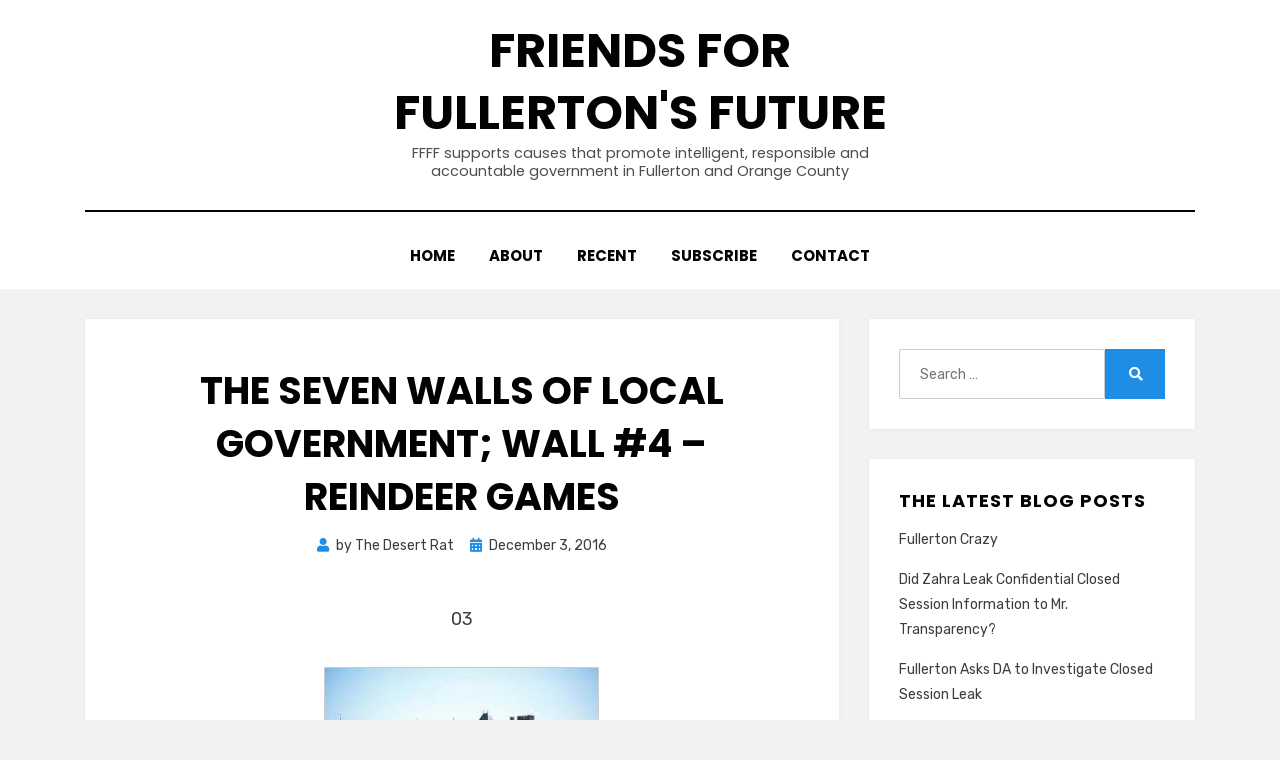

--- FILE ---
content_type: text/html; charset=UTF-8
request_url: https://www.fullertonsfuture.org/2016/the-seven-walls-of-local-government-wall-4-reindeer-games/
body_size: 20877
content:
<!DOCTYPE html>
<html lang="en-US">
<head>
<meta charset="UTF-8">
<meta name="viewport" content="width=device-width, initial-scale=1.0">
<link rel="profile" href="http://gmpg.org/xfn/11">
<meta name='robots' content='index, follow, max-image-preview:large, max-snippet:-1, max-video-preview:-1' />

	<!-- This site is optimized with the Yoast SEO plugin v25.6 - https://yoast.com/wordpress/plugins/seo/ -->
	<title>The Seven Walls of Local Government; Wall #4 - Reindeer Games - Friends For Fullerton&#039;s Future</title>
	<meta name="description" content="03 It&#039;s time, Friends, for the fourth installment of Professor J.H. Habermeyer&#039;s eloquent essay about the fortresses local government bureaucracies erect" />
	<link rel="canonical" href="https://www.fullertonsfuture.org/2016/the-seven-walls-of-local-government-wall-4-reindeer-games/" />
	<meta property="og:locale" content="en_US" />
	<meta property="og:type" content="article" />
	<meta property="og:title" content="The Seven Walls of Local Government; Wall #4 - Reindeer Games - Friends For Fullerton&#039;s Future" />
	<meta property="og:description" content="03 It&#039;s time, Friends, for the fourth installment of Professor J.H. Habermeyer&#039;s eloquent essay about the fortresses local government bureaucracies erect" />
	<meta property="og:url" content="https://www.fullertonsfuture.org/2016/the-seven-walls-of-local-government-wall-4-reindeer-games/" />
	<meta property="og:site_name" content="Friends For Fullerton&#039;s Future" />
	<meta property="article:publisher" content="https://www.facebook.com/fullertonsfuture/" />
	<meta property="article:published_time" content="2016-12-03T15:00:07+00:00" />
	<meta property="article:modified_time" content="2016-12-08T00:03:43+00:00" />
	<meta property="og:image" content="http://www.fullertonsfuture.org/wp-content/uploads/2011/06/Carc14.jpg" />
	<meta name="author" content="The Desert Rat" />
	<meta name="twitter:card" content="summary_large_image" />
	<meta name="twitter:creator" content="@FFFFullerton" />
	<meta name="twitter:site" content="@FFFFullerton" />
	<meta name="twitter:label1" content="Written by" />
	<meta name="twitter:data1" content="The Desert Rat" />
	<meta name="twitter:label2" content="Est. reading time" />
	<meta name="twitter:data2" content="2 minutes" />
	<script type="application/ld+json" class="yoast-schema-graph">{"@context":"https://schema.org","@graph":[{"@type":"Article","@id":"https://www.fullertonsfuture.org/2016/the-seven-walls-of-local-government-wall-4-reindeer-games/#article","isPartOf":{"@id":"https://www.fullertonsfuture.org/2016/the-seven-walls-of-local-government-wall-4-reindeer-games/"},"author":{"name":"The Desert Rat","@id":"https://www.fullertonsfuture.org/#/schema/person/2a5536759fb40e190fdc883c1b14cd06"},"headline":"The Seven Walls of Local Government; Wall #4 &#8211; Reindeer Games","datePublished":"2016-12-03T15:00:07+00:00","dateModified":"2016-12-08T00:03:43+00:00","mainEntityOfPage":{"@id":"https://www.fullertonsfuture.org/2016/the-seven-walls-of-local-government-wall-4-reindeer-games/"},"wordCount":477,"commentCount":11,"publisher":{"@id":"https://www.fullertonsfuture.org/#organization"},"image":{"@id":"https://www.fullertonsfuture.org/2016/the-seven-walls-of-local-government-wall-4-reindeer-games/#primaryimage"},"thumbnailUrl":"http://www.fullertonsfuture.org/wp-content/uploads/2011/06/Carc14.jpg","articleSection":["Behind Closed Doors"],"inLanguage":"en-US","potentialAction":[{"@type":"CommentAction","name":"Comment","target":["https://www.fullertonsfuture.org/2016/the-seven-walls-of-local-government-wall-4-reindeer-games/#respond"]}]},{"@type":"WebPage","@id":"https://www.fullertonsfuture.org/2016/the-seven-walls-of-local-government-wall-4-reindeer-games/","url":"https://www.fullertonsfuture.org/2016/the-seven-walls-of-local-government-wall-4-reindeer-games/","name":"The Seven Walls of Local Government; Wall #4 - Reindeer Games - Friends For Fullerton&#039;s Future","isPartOf":{"@id":"https://www.fullertonsfuture.org/#website"},"primaryImageOfPage":{"@id":"https://www.fullertonsfuture.org/2016/the-seven-walls-of-local-government-wall-4-reindeer-games/#primaryimage"},"image":{"@id":"https://www.fullertonsfuture.org/2016/the-seven-walls-of-local-government-wall-4-reindeer-games/#primaryimage"},"thumbnailUrl":"http://www.fullertonsfuture.org/wp-content/uploads/2011/06/Carc14.jpg","datePublished":"2016-12-03T15:00:07+00:00","dateModified":"2016-12-08T00:03:43+00:00","description":"03 It's time, Friends, for the fourth installment of Professor J.H. Habermeyer's eloquent essay about the fortresses local government bureaucracies erect","breadcrumb":{"@id":"https://www.fullertonsfuture.org/2016/the-seven-walls-of-local-government-wall-4-reindeer-games/#breadcrumb"},"inLanguage":"en-US","potentialAction":[{"@type":"ReadAction","target":["https://www.fullertonsfuture.org/2016/the-seven-walls-of-local-government-wall-4-reindeer-games/"]}]},{"@type":"ImageObject","inLanguage":"en-US","@id":"https://www.fullertonsfuture.org/2016/the-seven-walls-of-local-government-wall-4-reindeer-games/#primaryimage","url":"http://www.fullertonsfuture.org/wp-content/uploads/2011/06/Carc14.jpg","contentUrl":"http://www.fullertonsfuture.org/wp-content/uploads/2011/06/Carc14.jpg"},{"@type":"BreadcrumbList","@id":"https://www.fullertonsfuture.org/2016/the-seven-walls-of-local-government-wall-4-reindeer-games/#breadcrumb","itemListElement":[{"@type":"ListItem","position":1,"name":"Home","item":"https://www.fullertonsfuture.org/"},{"@type":"ListItem","position":2,"name":"The Seven Walls of Local Government; Wall #4 &#8211; Reindeer Games"}]},{"@type":"WebSite","@id":"https://www.fullertonsfuture.org/#website","url":"https://www.fullertonsfuture.org/","name":"Friends For Fullerton&#039;s Future","description":"FFFF supports causes that promote intelligent, responsible and accountable government in Fullerton and Orange County","publisher":{"@id":"https://www.fullertonsfuture.org/#organization"},"potentialAction":[{"@type":"SearchAction","target":{"@type":"EntryPoint","urlTemplate":"https://www.fullertonsfuture.org/?s={search_term_string}"},"query-input":{"@type":"PropertyValueSpecification","valueRequired":true,"valueName":"search_term_string"}}],"inLanguage":"en-US"},{"@type":"Organization","@id":"https://www.fullertonsfuture.org/#organization","name":"Friends for Fullerton's Future","url":"https://www.fullertonsfuture.org/","logo":{"@type":"ImageObject","inLanguage":"en-US","@id":"https://www.fullertonsfuture.org/#/schema/logo/image/","url":"https://www.fullertonsfuture.org/wp-content/uploads/2007/08/ffff-crew.jpg","contentUrl":"https://www.fullertonsfuture.org/wp-content/uploads/2007/08/ffff-crew.jpg","width":650,"height":400,"caption":"Friends for Fullerton's Future"},"image":{"@id":"https://www.fullertonsfuture.org/#/schema/logo/image/"},"sameAs":["https://www.facebook.com/fullertonsfuture/","https://x.com/FFFFullerton","https://www.youtube.com/friendsforfullerton"]},{"@type":"Person","@id":"https://www.fullertonsfuture.org/#/schema/person/2a5536759fb40e190fdc883c1b14cd06","name":"The Desert Rat","description":"The Desert Rat is a former resident of Fullerton and current zinc prospector who now dwells on 20 acres of yuccas and cactus along Screech Owl Rd, outside of 29 Palms, California. Visitors to his compound are likely to be met with a hail of abuse and shotgun blasts.","url":"https://www.fullertonsfuture.org/author/the-desert-rat/"}]}</script>
	<!-- / Yoast SEO plugin. -->


<link rel='dns-prefetch' href='//fonts.googleapis.com' />
<link rel="alternate" type="application/rss+xml" title="Friends For Fullerton&#039;s Future &raquo; Feed" href="https://www.fullertonsfuture.org/feed/" />
<link rel="alternate" type="application/rss+xml" title="Friends For Fullerton&#039;s Future &raquo; Comments Feed" href="https://www.fullertonsfuture.org/comments/feed/" />
<link rel="alternate" type="application/rss+xml" title="Friends For Fullerton&#039;s Future &raquo; The Seven Walls of Local Government; Wall #4 &#8211; Reindeer Games Comments Feed" href="https://www.fullertonsfuture.org/2016/the-seven-walls-of-local-government-wall-4-reindeer-games/feed/" />
<script type="text/javascript">
/* <![CDATA[ */
window._wpemojiSettings = {"baseUrl":"https:\/\/s.w.org\/images\/core\/emoji\/15.0.3\/72x72\/","ext":".png","svgUrl":"https:\/\/s.w.org\/images\/core\/emoji\/15.0.3\/svg\/","svgExt":".svg","source":{"concatemoji":"https:\/\/www.fullertonsfuture.org\/wp-includes\/js\/wp-emoji-release.min.js?ver=6.6.4"}};
/*! This file is auto-generated */
!function(i,n){var o,s,e;function c(e){try{var t={supportTests:e,timestamp:(new Date).valueOf()};sessionStorage.setItem(o,JSON.stringify(t))}catch(e){}}function p(e,t,n){e.clearRect(0,0,e.canvas.width,e.canvas.height),e.fillText(t,0,0);var t=new Uint32Array(e.getImageData(0,0,e.canvas.width,e.canvas.height).data),r=(e.clearRect(0,0,e.canvas.width,e.canvas.height),e.fillText(n,0,0),new Uint32Array(e.getImageData(0,0,e.canvas.width,e.canvas.height).data));return t.every(function(e,t){return e===r[t]})}function u(e,t,n){switch(t){case"flag":return n(e,"\ud83c\udff3\ufe0f\u200d\u26a7\ufe0f","\ud83c\udff3\ufe0f\u200b\u26a7\ufe0f")?!1:!n(e,"\ud83c\uddfa\ud83c\uddf3","\ud83c\uddfa\u200b\ud83c\uddf3")&&!n(e,"\ud83c\udff4\udb40\udc67\udb40\udc62\udb40\udc65\udb40\udc6e\udb40\udc67\udb40\udc7f","\ud83c\udff4\u200b\udb40\udc67\u200b\udb40\udc62\u200b\udb40\udc65\u200b\udb40\udc6e\u200b\udb40\udc67\u200b\udb40\udc7f");case"emoji":return!n(e,"\ud83d\udc26\u200d\u2b1b","\ud83d\udc26\u200b\u2b1b")}return!1}function f(e,t,n){var r="undefined"!=typeof WorkerGlobalScope&&self instanceof WorkerGlobalScope?new OffscreenCanvas(300,150):i.createElement("canvas"),a=r.getContext("2d",{willReadFrequently:!0}),o=(a.textBaseline="top",a.font="600 32px Arial",{});return e.forEach(function(e){o[e]=t(a,e,n)}),o}function t(e){var t=i.createElement("script");t.src=e,t.defer=!0,i.head.appendChild(t)}"undefined"!=typeof Promise&&(o="wpEmojiSettingsSupports",s=["flag","emoji"],n.supports={everything:!0,everythingExceptFlag:!0},e=new Promise(function(e){i.addEventListener("DOMContentLoaded",e,{once:!0})}),new Promise(function(t){var n=function(){try{var e=JSON.parse(sessionStorage.getItem(o));if("object"==typeof e&&"number"==typeof e.timestamp&&(new Date).valueOf()<e.timestamp+604800&&"object"==typeof e.supportTests)return e.supportTests}catch(e){}return null}();if(!n){if("undefined"!=typeof Worker&&"undefined"!=typeof OffscreenCanvas&&"undefined"!=typeof URL&&URL.createObjectURL&&"undefined"!=typeof Blob)try{var e="postMessage("+f.toString()+"("+[JSON.stringify(s),u.toString(),p.toString()].join(",")+"));",r=new Blob([e],{type:"text/javascript"}),a=new Worker(URL.createObjectURL(r),{name:"wpTestEmojiSupports"});return void(a.onmessage=function(e){c(n=e.data),a.terminate(),t(n)})}catch(e){}c(n=f(s,u,p))}t(n)}).then(function(e){for(var t in e)n.supports[t]=e[t],n.supports.everything=n.supports.everything&&n.supports[t],"flag"!==t&&(n.supports.everythingExceptFlag=n.supports.everythingExceptFlag&&n.supports[t]);n.supports.everythingExceptFlag=n.supports.everythingExceptFlag&&!n.supports.flag,n.DOMReady=!1,n.readyCallback=function(){n.DOMReady=!0}}).then(function(){return e}).then(function(){var e;n.supports.everything||(n.readyCallback(),(e=n.source||{}).concatemoji?t(e.concatemoji):e.wpemoji&&e.twemoji&&(t(e.twemoji),t(e.wpemoji)))}))}((window,document),window._wpemojiSettings);
/* ]]> */
</script>
<style id='wp-emoji-styles-inline-css' type='text/css'>

	img.wp-smiley, img.emoji {
		display: inline !important;
		border: none !important;
		box-shadow: none !important;
		height: 1em !important;
		width: 1em !important;
		margin: 0 0.07em !important;
		vertical-align: -0.1em !important;
		background: none !important;
		padding: 0 !important;
	}
</style>
<link rel='stylesheet' id='wp-block-library-css' href='https://www.fullertonsfuture.org/wp-includes/css/dist/block-library/style.min.css?ver=6.6.4' type='text/css' media='all' />
<style id='pdfemb-pdf-embedder-viewer-style-inline-css' type='text/css'>
.wp-block-pdfemb-pdf-embedder-viewer{max-width:none}

</style>
<style id='classic-theme-styles-inline-css' type='text/css'>
/*! This file is auto-generated */
.wp-block-button__link{color:#fff;background-color:#32373c;border-radius:9999px;box-shadow:none;text-decoration:none;padding:calc(.667em + 2px) calc(1.333em + 2px);font-size:1.125em}.wp-block-file__button{background:#32373c;color:#fff;text-decoration:none}
</style>
<style id='global-styles-inline-css' type='text/css'>
:root{--wp--preset--aspect-ratio--square: 1;--wp--preset--aspect-ratio--4-3: 4/3;--wp--preset--aspect-ratio--3-4: 3/4;--wp--preset--aspect-ratio--3-2: 3/2;--wp--preset--aspect-ratio--2-3: 2/3;--wp--preset--aspect-ratio--16-9: 16/9;--wp--preset--aspect-ratio--9-16: 9/16;--wp--preset--color--black: #000000;--wp--preset--color--cyan-bluish-gray: #abb8c3;--wp--preset--color--white: #ffffff;--wp--preset--color--pale-pink: #f78da7;--wp--preset--color--vivid-red: #cf2e2e;--wp--preset--color--luminous-vivid-orange: #ff6900;--wp--preset--color--luminous-vivid-amber: #fcb900;--wp--preset--color--light-green-cyan: #7bdcb5;--wp--preset--color--vivid-green-cyan: #00d084;--wp--preset--color--pale-cyan-blue: #8ed1fc;--wp--preset--color--vivid-cyan-blue: #0693e3;--wp--preset--color--vivid-purple: #9b51e0;--wp--preset--gradient--vivid-cyan-blue-to-vivid-purple: linear-gradient(135deg,rgba(6,147,227,1) 0%,rgb(155,81,224) 100%);--wp--preset--gradient--light-green-cyan-to-vivid-green-cyan: linear-gradient(135deg,rgb(122,220,180) 0%,rgb(0,208,130) 100%);--wp--preset--gradient--luminous-vivid-amber-to-luminous-vivid-orange: linear-gradient(135deg,rgba(252,185,0,1) 0%,rgba(255,105,0,1) 100%);--wp--preset--gradient--luminous-vivid-orange-to-vivid-red: linear-gradient(135deg,rgba(255,105,0,1) 0%,rgb(207,46,46) 100%);--wp--preset--gradient--very-light-gray-to-cyan-bluish-gray: linear-gradient(135deg,rgb(238,238,238) 0%,rgb(169,184,195) 100%);--wp--preset--gradient--cool-to-warm-spectrum: linear-gradient(135deg,rgb(74,234,220) 0%,rgb(151,120,209) 20%,rgb(207,42,186) 40%,rgb(238,44,130) 60%,rgb(251,105,98) 80%,rgb(254,248,76) 100%);--wp--preset--gradient--blush-light-purple: linear-gradient(135deg,rgb(255,206,236) 0%,rgb(152,150,240) 100%);--wp--preset--gradient--blush-bordeaux: linear-gradient(135deg,rgb(254,205,165) 0%,rgb(254,45,45) 50%,rgb(107,0,62) 100%);--wp--preset--gradient--luminous-dusk: linear-gradient(135deg,rgb(255,203,112) 0%,rgb(199,81,192) 50%,rgb(65,88,208) 100%);--wp--preset--gradient--pale-ocean: linear-gradient(135deg,rgb(255,245,203) 0%,rgb(182,227,212) 50%,rgb(51,167,181) 100%);--wp--preset--gradient--electric-grass: linear-gradient(135deg,rgb(202,248,128) 0%,rgb(113,206,126) 100%);--wp--preset--gradient--midnight: linear-gradient(135deg,rgb(2,3,129) 0%,rgb(40,116,252) 100%);--wp--preset--font-size--small: 13px;--wp--preset--font-size--medium: 20px;--wp--preset--font-size--large: 36px;--wp--preset--font-size--x-large: 42px;--wp--preset--spacing--20: 0.44rem;--wp--preset--spacing--30: 0.67rem;--wp--preset--spacing--40: 1rem;--wp--preset--spacing--50: 1.5rem;--wp--preset--spacing--60: 2.25rem;--wp--preset--spacing--70: 3.38rem;--wp--preset--spacing--80: 5.06rem;--wp--preset--shadow--natural: 6px 6px 9px rgba(0, 0, 0, 0.2);--wp--preset--shadow--deep: 12px 12px 50px rgba(0, 0, 0, 0.4);--wp--preset--shadow--sharp: 6px 6px 0px rgba(0, 0, 0, 0.2);--wp--preset--shadow--outlined: 6px 6px 0px -3px rgba(255, 255, 255, 1), 6px 6px rgba(0, 0, 0, 1);--wp--preset--shadow--crisp: 6px 6px 0px rgba(0, 0, 0, 1);}:where(.is-layout-flex){gap: 0.5em;}:where(.is-layout-grid){gap: 0.5em;}body .is-layout-flex{display: flex;}.is-layout-flex{flex-wrap: wrap;align-items: center;}.is-layout-flex > :is(*, div){margin: 0;}body .is-layout-grid{display: grid;}.is-layout-grid > :is(*, div){margin: 0;}:where(.wp-block-columns.is-layout-flex){gap: 2em;}:where(.wp-block-columns.is-layout-grid){gap: 2em;}:where(.wp-block-post-template.is-layout-flex){gap: 1.25em;}:where(.wp-block-post-template.is-layout-grid){gap: 1.25em;}.has-black-color{color: var(--wp--preset--color--black) !important;}.has-cyan-bluish-gray-color{color: var(--wp--preset--color--cyan-bluish-gray) !important;}.has-white-color{color: var(--wp--preset--color--white) !important;}.has-pale-pink-color{color: var(--wp--preset--color--pale-pink) !important;}.has-vivid-red-color{color: var(--wp--preset--color--vivid-red) !important;}.has-luminous-vivid-orange-color{color: var(--wp--preset--color--luminous-vivid-orange) !important;}.has-luminous-vivid-amber-color{color: var(--wp--preset--color--luminous-vivid-amber) !important;}.has-light-green-cyan-color{color: var(--wp--preset--color--light-green-cyan) !important;}.has-vivid-green-cyan-color{color: var(--wp--preset--color--vivid-green-cyan) !important;}.has-pale-cyan-blue-color{color: var(--wp--preset--color--pale-cyan-blue) !important;}.has-vivid-cyan-blue-color{color: var(--wp--preset--color--vivid-cyan-blue) !important;}.has-vivid-purple-color{color: var(--wp--preset--color--vivid-purple) !important;}.has-black-background-color{background-color: var(--wp--preset--color--black) !important;}.has-cyan-bluish-gray-background-color{background-color: var(--wp--preset--color--cyan-bluish-gray) !important;}.has-white-background-color{background-color: var(--wp--preset--color--white) !important;}.has-pale-pink-background-color{background-color: var(--wp--preset--color--pale-pink) !important;}.has-vivid-red-background-color{background-color: var(--wp--preset--color--vivid-red) !important;}.has-luminous-vivid-orange-background-color{background-color: var(--wp--preset--color--luminous-vivid-orange) !important;}.has-luminous-vivid-amber-background-color{background-color: var(--wp--preset--color--luminous-vivid-amber) !important;}.has-light-green-cyan-background-color{background-color: var(--wp--preset--color--light-green-cyan) !important;}.has-vivid-green-cyan-background-color{background-color: var(--wp--preset--color--vivid-green-cyan) !important;}.has-pale-cyan-blue-background-color{background-color: var(--wp--preset--color--pale-cyan-blue) !important;}.has-vivid-cyan-blue-background-color{background-color: var(--wp--preset--color--vivid-cyan-blue) !important;}.has-vivid-purple-background-color{background-color: var(--wp--preset--color--vivid-purple) !important;}.has-black-border-color{border-color: var(--wp--preset--color--black) !important;}.has-cyan-bluish-gray-border-color{border-color: var(--wp--preset--color--cyan-bluish-gray) !important;}.has-white-border-color{border-color: var(--wp--preset--color--white) !important;}.has-pale-pink-border-color{border-color: var(--wp--preset--color--pale-pink) !important;}.has-vivid-red-border-color{border-color: var(--wp--preset--color--vivid-red) !important;}.has-luminous-vivid-orange-border-color{border-color: var(--wp--preset--color--luminous-vivid-orange) !important;}.has-luminous-vivid-amber-border-color{border-color: var(--wp--preset--color--luminous-vivid-amber) !important;}.has-light-green-cyan-border-color{border-color: var(--wp--preset--color--light-green-cyan) !important;}.has-vivid-green-cyan-border-color{border-color: var(--wp--preset--color--vivid-green-cyan) !important;}.has-pale-cyan-blue-border-color{border-color: var(--wp--preset--color--pale-cyan-blue) !important;}.has-vivid-cyan-blue-border-color{border-color: var(--wp--preset--color--vivid-cyan-blue) !important;}.has-vivid-purple-border-color{border-color: var(--wp--preset--color--vivid-purple) !important;}.has-vivid-cyan-blue-to-vivid-purple-gradient-background{background: var(--wp--preset--gradient--vivid-cyan-blue-to-vivid-purple) !important;}.has-light-green-cyan-to-vivid-green-cyan-gradient-background{background: var(--wp--preset--gradient--light-green-cyan-to-vivid-green-cyan) !important;}.has-luminous-vivid-amber-to-luminous-vivid-orange-gradient-background{background: var(--wp--preset--gradient--luminous-vivid-amber-to-luminous-vivid-orange) !important;}.has-luminous-vivid-orange-to-vivid-red-gradient-background{background: var(--wp--preset--gradient--luminous-vivid-orange-to-vivid-red) !important;}.has-very-light-gray-to-cyan-bluish-gray-gradient-background{background: var(--wp--preset--gradient--very-light-gray-to-cyan-bluish-gray) !important;}.has-cool-to-warm-spectrum-gradient-background{background: var(--wp--preset--gradient--cool-to-warm-spectrum) !important;}.has-blush-light-purple-gradient-background{background: var(--wp--preset--gradient--blush-light-purple) !important;}.has-blush-bordeaux-gradient-background{background: var(--wp--preset--gradient--blush-bordeaux) !important;}.has-luminous-dusk-gradient-background{background: var(--wp--preset--gradient--luminous-dusk) !important;}.has-pale-ocean-gradient-background{background: var(--wp--preset--gradient--pale-ocean) !important;}.has-electric-grass-gradient-background{background: var(--wp--preset--gradient--electric-grass) !important;}.has-midnight-gradient-background{background: var(--wp--preset--gradient--midnight) !important;}.has-small-font-size{font-size: var(--wp--preset--font-size--small) !important;}.has-medium-font-size{font-size: var(--wp--preset--font-size--medium) !important;}.has-large-font-size{font-size: var(--wp--preset--font-size--large) !important;}.has-x-large-font-size{font-size: var(--wp--preset--font-size--x-large) !important;}
:where(.wp-block-post-template.is-layout-flex){gap: 1.25em;}:where(.wp-block-post-template.is-layout-grid){gap: 1.25em;}
:where(.wp-block-columns.is-layout-flex){gap: 2em;}:where(.wp-block-columns.is-layout-grid){gap: 2em;}
:root :where(.wp-block-pullquote){font-size: 1.5em;line-height: 1.6;}
</style>
<link rel='stylesheet' id='better-recent-comments-css' href='https://www.fullertonsfuture.org/wp-content/plugins/better-recent-comments/assets/css/better-recent-comments.min.css?ver=6.6.4' type='text/css' media='all' />
<link rel='stylesheet' id='stcr-style-css' href='https://www.fullertonsfuture.org/wp-content/plugins/subscribe-to-comments-reloaded/includes/css/stcr-style.css?ver=6.6.4' type='text/css' media='all' />
<link rel='stylesheet' id='amphibious-bootstrap-grid-css' href='https://www.fullertonsfuture.org/wp-content/themes/amphibious/css/bootstrap-grid.css?ver=6.6.4' type='text/css' media='all' />
<link rel='stylesheet' id='font-awesome-5-css' href='https://www.fullertonsfuture.org/wp-content/themes/amphibious/css/fontawesome-all.css?ver=6.6.4' type='text/css' media='all' />
<link rel='stylesheet' id='amphibious-fonts-css' href='https://fonts.googleapis.com/css?family=Poppins%3A400%2C400i%2C700%2C700i%7CRubik%3A400%2C400i%2C700%2C700i&#038;subset=latin%2Clatin-ext' type='text/css' media='all' />
<link rel='stylesheet' id='amphibious-style-css' href='https://www.fullertonsfuture.org/wp-content/themes/amphibious/style.css?ver=6.6.4' type='text/css' media='all' />
<style id='amphibious-style-inline-css' type='text/css'>
.credits-designer { clip: rect(1px, 1px, 1px, 1px); position: absolute; }
</style>
<script type="text/javascript" src="https://www.fullertonsfuture.org/wp-includes/js/jquery/jquery.min.js?ver=3.7.1" id="jquery-core-js"></script>
<script type="text/javascript" src="https://www.fullertonsfuture.org/wp-includes/js/jquery/jquery-migrate.min.js?ver=3.4.1" id="jquery-migrate-js"></script>
<link rel="https://api.w.org/" href="https://www.fullertonsfuture.org/wp-json/" /><link rel="alternate" title="JSON" type="application/json" href="https://www.fullertonsfuture.org/wp-json/wp/v2/posts/24669" /><link rel="EditURI" type="application/rsd+xml" title="RSD" href="https://www.fullertonsfuture.org/xmlrpc.php?rsd" />
<meta name="generator" content="WordPress 6.6.4" />
<link rel='shortlink' href='https://www.fullertonsfuture.org/?p=24669' />
<link rel="alternate" title="oEmbed (JSON)" type="application/json+oembed" href="https://www.fullertonsfuture.org/wp-json/oembed/1.0/embed?url=https%3A%2F%2Fwww.fullertonsfuture.org%2F2016%2Fthe-seven-walls-of-local-government-wall-4-reindeer-games%2F" />
<link rel="alternate" title="oEmbed (XML)" type="text/xml+oembed" href="https://www.fullertonsfuture.org/wp-json/oembed/1.0/embed?url=https%3A%2F%2Fwww.fullertonsfuture.org%2F2016%2Fthe-seven-walls-of-local-government-wall-4-reindeer-games%2F&#038;format=xml" />
<link rel="pingback" href="https://www.fullertonsfuture.org/xmlrpc.php"><style type="text/css">.recentcomments a{display:inline !important;padding:0 !important;margin:0 !important;}</style>
	
			<style type="text/css" id="wp-custom-css">
			.site-description {
	font-weight:200;
font-size: 0.9rem;
text-transform:none;}
li>ul, li>ol {    margin-left: 2.5rem;}		</style>
		</head>
<body class="post-template-default single single-post postid-24669 single-format-standard group-blog has-site-branding has-wide-layout has-right-sidebar">
<div id="page" class="site-wrapper site">
	<a class="skip-link screen-reader-text" href="#content">Skip to content</a>

	
<header id="masthead" class="site-header">
	<div class="container">
		<div class="row">
			<div class="col">

				<div class="site-header-inside-wrapper">
					
<div class="site-branding-wrapper">
	<div class="site-logo-wrapper"></div>
	<div class="site-branding">
					<p class="site-title"><a href="https://www.fullertonsfuture.org/" title="Friends For Fullerton&#039;s Future" rel="home">Friends For Fullerton&#039;s Future</a></p>
		
				<p class="site-description">
			FFFF supports causes that promote intelligent, responsible and accountable government in Fullerton and Orange County		</p>
			</div>
</div><!-- .site-branding-wrapper -->

<nav id="site-navigation" class="main-navigation">
	<div class="main-navigation-inside">
		<div class="toggle-menu-wrapper">
			<a href="#header-menu-responsive" title="Menu" class="toggle-menu-control">
				<span class="toggle-menu-label">Menu</span>
			</a>
		</div>

		<div id="menu-1" class="site-header-menu-wrapper site-header-menu-responsive-wrapper"><ul class="site-header-menu site-header-menu-responsive">
<li ><a href="https://www.fullertonsfuture.org/">Home</a></li><li class="page_item page-item-2"><a href="https://www.fullertonsfuture.org/about/">About</a></li>
<li class="page_item page-item-27841"><a href="https://www.fullertonsfuture.org/recent-comments/">Recent</a></li>
<li class="page_item page-item-799"><a href="https://www.fullertonsfuture.org/subscribe/">Subscribe</a></li>
<li class="page_item page-item-953"><a href="https://www.fullertonsfuture.org/contact/">Contact</a></li>
</ul></div>
	</div><!-- .main-navigation-inside -->
</nav><!-- .main-navigation -->
				</div><!-- .site-header-inside-wrapper -->

			</div><!-- .col -->
		</div><!-- .row -->
	</div><!-- .container -->
</header><!-- #masthead -->

	<div id="content" class="site-content">

	<div class="site-content-inside">
		<div class="container">
			<div class="row">

				<div id="primary" class="content-area col-16 col-sm-16 col-md-16 col-lg-11 col-xl-11 col-xxl-11">
					<main id="main" class="site-main">

						<div id="post-wrapper" class="post-wrapper post-wrapper-single post-wrapper-single-post">
												
							
<div class="post-wrapper-hentry">
	<article id="post-24669" class="post-24669 post type-post status-publish format-standard hentry category-behind-closed-doors">
		<div class="post-content-wrapper post-content-wrapper-single post-content-wrapper-single-post">

			
			<div class="entry-data-wrapper">
				<div class="entry-header-wrapper">
					<header class="entry-header">
						<h1 class="entry-title">The Seven Walls of Local Government; Wall #4 &#8211; Reindeer Games</h1>					</header><!-- .entry-header -->

					<div class="entry-meta entry-meta-header-after">
						<span class="byline entry-meta-icon">by <span class="author vcard"><a class="entry-author-link url fn n" href="https://www.fullertonsfuture.org/author/the-desert-rat/" rel="author"><span class="entry-author-name">The Desert Rat</span></a></span></span><span class="posted-on entry-meta-icon"><span class="screen-reader-text">Posted on</span><a href="https://www.fullertonsfuture.org/2016/the-seven-walls-of-local-government-wall-4-reindeer-games/" rel="bookmark"><time class="entry-date published" datetime="2016-12-03T07:00:07-08:00">December 3, 2016</time><time class="updated" datetime="2016-12-07T16:03:43-08:00">December 7, 2016</time></a></span>					</div><!-- .entry-meta -->
				</div><!-- .entry-header-wrapper -->

				<div class="entry-content">
					<p style="text-align: center;">03</p>
<div class="mceTemp mceIEcenter" style="text-align: center;">
<figure id="attachment_24676" aria-describedby="caption-attachment-24676" style="width: 275px" class="wp-caption aligncenter"><img fetchpriority="high" decoding="async" class="size-full wp-image-24676" title="Carc1" src="http://www.fullertonsfuture.org/wp-content/uploads/2011/06/Carc14.jpg" alt="" width="275" height="183" /><figcaption id="caption-attachment-24676" class="wp-caption-text">No, you didn&#8217;t fill the form out right. We can&#8217;t let you in!</figcaption></figure>
<p style="text-align: left;"><em>It&#8217;s time, Friends, for the fourth installment of Professor J.H. Habermeyer&#8217;s eloquent essay about the fortresses local government bureaucracies erect around themselves in their relationship with their own constituents. And what erections they are!</em></p>
<p style="text-align: left;"><strong>The Fourth Wall</strong></p>
<p style="text-align: left;">Let us now recapitulate our history of public participation in local government affairs. Public apathy, official obfuscation, physical and bureaucratic intimidation have weeded out almost the entire population of the commonwealth. And yet, to the consternation of the denizens of the citadel, not all have bowed their heads in submission to the purported expertise of the purported experts.</p>
<p style="text-align: left;">The few survivors who have passed through the bureaucratic gauntlet have not been cowed by process or pabulum. They press their case and may do so effectively. The common local government species known as the gadfly may be dismissed without further ado. These irritants are the boils on the bottom of the body politic who, likely as not, suffer from personal issues of megalomania and narcissism; they are annoying, but not life threatening. The challenge, rather, is with the informed and militant citizen who is demonstrably not suffering from dementia and who, once aroused, is not likely to demur to the &#8220;professionals&#8221; and who may very well re-appear on particularly inopportune occasion.</p>
<p style="text-align: left;">What to do?</p>
<p style="text-align: left;">The answer is to asphyxiate the irritant in a smothering embrace; to draw said miscreant into the circle of government itself by appointing this him to some footling committee or other, thereby causing him to voluntarily silence himself in deference to the grand fraternity to which he has been officially welcomed. He has a name plate; perhaps even a coveted parking space! Many an underdeveloped  and agitated ego has been assuaged by such a maneuver and its proprietor thereby silenced.</p>
<p style="text-align: left;">Even more subtle is the way that the political realm offers its siren song to those recently initiated to the world of public affairs. The electoral process can be counted upon to woo those infected by the virus of newly discovered political ambition. And, if by some strange twist, one of these individuals should be rewarded with electoral success, the chances of a quick devolution into the typical public servant are high, indeed. And why not? Such an individual, unless unusually perspicacious and independent will soon find himself at the mercy of his bureaucracy!</p>
<p style="text-align: left;">Nothing is quite as demoralizing as the sight of a once independent spirit &#8220;going native&#8221; as our cousins across the Atlantic refer to the syndrome. And yet it happens all the time. And thus a potential adversary is subsumed into the system.</p>
<p><strong>The Seven Walls of Local Government</strong></p>
<p><a href="http://www.fullertonsfuture.org/2016/the-seven-walls-of-local-government-wall-3-the-performance/">&lt;&lt; Wall #3: The Performance</a> | <a href="http://www.fullertonsfuture.org/2016/the-seven-walls-of-local-government-wall-5-time-is-not-on-your-side/">Wall #5: Time Is Not On Your Side &gt;&gt;</a></p>
</div>
									</div><!-- .entry-content -->

				<footer class="entry-meta entry-meta-footer">
					<span class="cat-links cat-links-single">Posted in <a href="https://www.fullertonsfuture.org/category/behind-closed-doors/" rel="category tag">Behind Closed Doors</a></span>				</footer><!-- .entry-meta -->
			</div><!-- .entry-data-wrapper -->

		</div><!-- .post-content-wrapper -->
	</article><!-- #post-## -->
</div><!-- .post-wrapper-hentry -->

							
							
	<nav class="navigation post-navigation" aria-label="Posts">
		<h2 class="screen-reader-text">Post navigation</h2>
		<div class="nav-links"><div class="nav-previous"><a href="https://www.fullertonsfuture.org/2016/the-sherbeck-stadium-swindle/" rel="prev"><span class="meta-nav">Prev</span> <span class="post-title">The Sherbeck Stadium Swindle</span></a></div><div class="nav-next"><a href="https://www.fullertonsfuture.org/2016/behind-the-bullshit-late-turkey-edition/" rel="next"><span class="meta-nav">Next</span> <span class="post-title">Behind the Bullshit &#8211; Late Turkey Edition</span></a></div></div>
	</nav>
							
<div id="comments" class="comments-area">

	
		<div class="comments-area-wrapper">

		<h2 class="comments-title">
			11 Replies to &ldquo;The Seven Walls of Local Government; Wall #4 &#8211; Reindeer Games&rdquo;		</h2>

		
		<ol class="comment-list">
					<li id="comment-30292" class="comment even thread-even depth-1">
			<article id="div-comment-30292" class="comment-body">
				<footer class="comment-meta">
					<div class="comment-author vcard">
												<b class="fn">Burl Ives</b> <span class="says">says:</span>					</div><!-- .comment-author -->

					<div class="comment-metadata">
						<a href="https://www.fullertonsfuture.org/2016/the-seven-walls-of-local-government-wall-4-reindeer-games/#comment-30292"><time datetime="2011-06-23T20:21:56-07:00">June 23, 2011 at 8:21 PM</time></a>					</div><!-- .comment-metadata -->

									</footer><!-- .comment-meta -->

				<div class="comment-content">
					<p>Rudolph, the red-nosed reindeer<br />
had a very shiny nose.<br />
And if you ever saw him,<br />
you would even say it glows. </p>
<p>All of the other reindeer<br />
used to laugh and call him names.<br />
They never let poor Rudolph<br />
join in any reindeer games. </p>
<p>Then one foggy Christmas Eve<br />
Santa came to say:<br />
&#8220;Rudolph with your nose so bright,<br />
won&#8217;t you guide my sleigh tonight?&#8221; </p>
<p>Then all the reindeer loved him<br />
as they shouted out with glee,<br />
Rudolph the red-nosed reindeer,<br />
you&#8217;ll go down in history!</p>
				</div><!-- .comment-content -->

				<div class="reply"><a rel='nofollow' class='comment-reply-link' href='#comment-30292' data-commentid="30292" data-postid="24669" data-belowelement="div-comment-30292" data-respondelement="respond" data-replyto="Reply to Burl Ives" aria-label='Reply to Burl Ives'>Reply</a></div>			</article><!-- .comment-body -->
		</li><!-- #comment-## -->
		<li id="comment-30293" class="comment odd alt thread-odd thread-alt depth-1">
			<article id="div-comment-30293" class="comment-body">
				<footer class="comment-meta">
					<div class="comment-author vcard">
												<b class="fn">JoeSipowiczFan</b> <span class="says">says:</span>					</div><!-- .comment-author -->

					<div class="comment-metadata">
						<a href="https://www.fullertonsfuture.org/2016/the-seven-walls-of-local-government-wall-4-reindeer-games/#comment-30293"><time datetime="2011-06-23T22:10:08-07:00">June 23, 2011 at 10:10 PM</time></a>					</div><!-- .comment-metadata -->

									</footer><!-- .comment-meta -->

				<div class="comment-content">
					<p>&#8220;The challenge, rather, is with the informed and militant citizen who is demonstrably not suffering from dementia and who, once aroused, is not likely to demur to the “professionals” and who may very well re-appear on particularly inopportune occasion.&#8221; Hmmm&#8230;.sounds like the professor&#8217;s tawk&#8217;n bout me.</p>
				</div><!-- .comment-content -->

				<div class="reply"><a rel='nofollow' class='comment-reply-link' href='#comment-30293' data-commentid="30293" data-postid="24669" data-belowelement="div-comment-30293" data-respondelement="respond" data-replyto="Reply to JoeSipowiczFan" aria-label='Reply to JoeSipowiczFan'>Reply</a></div>			</article><!-- .comment-body -->
		</li><!-- #comment-## -->
		<li id="comment-30294" class="comment even thread-even depth-1 parent">
			<article id="div-comment-30294" class="comment-body">
				<footer class="comment-meta">
					<div class="comment-author vcard">
												<b class="fn">junior</b> <span class="says">says:</span>					</div><!-- .comment-author -->

					<div class="comment-metadata">
						<a href="https://www.fullertonsfuture.org/2016/the-seven-walls-of-local-government-wall-4-reindeer-games/#comment-30294"><time datetime="2011-06-23T22:31:18-07:00">June 23, 2011 at 10:31 PM</time></a>					</div><!-- .comment-metadata -->

									</footer><!-- .comment-meta -->

				<div class="comment-content">
					<p>&#8220;The answer is to asphyxiate the irritant in a smothering embrace; to draw said miscreant into the circle of government itself by appointing this him to some footling committee or other, thereby causing him to voluntarily silence himself in deference to the grand fraternity to which he has been officially welcomed. He has a name plate; perhaps even a coveted parking space! Many an underdeveloped  and agitated ego has been assuaged by such a maneuver and its proprietor thereby silenced.&#8221;</p>
<p>A perfect description of Sean Mill.</p>
				</div><!-- .comment-content -->

				<div class="reply"><a rel='nofollow' class='comment-reply-link' href='#comment-30294' data-commentid="30294" data-postid="24669" data-belowelement="div-comment-30294" data-respondelement="respond" data-replyto="Reply to junior" aria-label='Reply to junior'>Reply</a></div>			</article><!-- .comment-body -->
		<ol class="children">
		<li id="comment-30323" class="comment odd alt depth-2 parent">
			<article id="div-comment-30323" class="comment-body">
				<footer class="comment-meta">
					<div class="comment-author vcard">
												<b class="fn"><a href="http://www.examiner.com/community-in-los-angeles/kimberly-wolfe" class="url" rel="ugc external nofollow">Kim</a></b> <span class="says">says:</span>					</div><!-- .comment-author -->

					<div class="comment-metadata">
						<a href="https://www.fullertonsfuture.org/2016/the-seven-walls-of-local-government-wall-4-reindeer-games/#comment-30323"><time datetime="2011-06-24T17:45:09-07:00">June 24, 2011 at 5:45 PM</time></a>					</div><!-- .comment-metadata -->

									</footer><!-- .comment-meta -->

				<div class="comment-content">
					<p>Voluntary silence doesn&#8217;t always happen once the poor bastard is asphyxiated into suffocation. Is the next part of this series how to silence the poor bastard when he doesn&#8217;t shut up?</p>
				</div><!-- .comment-content -->

				<div class="reply"><a rel='nofollow' class='comment-reply-link' href='#comment-30323' data-commentid="30323" data-postid="24669" data-belowelement="div-comment-30323" data-respondelement="respond" data-replyto="Reply to Kim" aria-label='Reply to Kim'>Reply</a></div>			</article><!-- .comment-body -->
		<ol class="children">
		<li id="comment-30326" class="comment even depth-3">
			<article id="div-comment-30326" class="comment-body">
				<footer class="comment-meta">
					<div class="comment-author vcard">
												<b class="fn">The Desert Rat</b> <span class="says">says:</span>					</div><!-- .comment-author -->

					<div class="comment-metadata">
						<a href="https://www.fullertonsfuture.org/2016/the-seven-walls-of-local-government-wall-4-reindeer-games/#comment-30326"><time datetime="2011-06-24T19:27:34-07:00">June 24, 2011 at 7:27 PM</time></a>					</div><!-- .comment-metadata -->

									</footer><!-- .comment-meta -->

				<div class="comment-content">
					<p>Yes.</p>
				</div><!-- .comment-content -->

				<div class="reply"><a rel='nofollow' class='comment-reply-link' href='#comment-30326' data-commentid="30326" data-postid="24669" data-belowelement="div-comment-30326" data-respondelement="respond" data-replyto="Reply to The Desert Rat" aria-label='Reply to The Desert Rat'>Reply</a></div>			</article><!-- .comment-body -->
		</li><!-- #comment-## -->
</ol><!-- .children -->
</li><!-- #comment-## -->
</ol><!-- .children -->
</li><!-- #comment-## -->
		<li id="comment-30302" class="comment odd alt thread-odd thread-alt depth-1">
			<article id="div-comment-30302" class="comment-body">
				<footer class="comment-meta">
					<div class="comment-author vcard">
												<b class="fn">Corky</b> <span class="says">says:</span>					</div><!-- .comment-author -->

					<div class="comment-metadata">
						<a href="https://www.fullertonsfuture.org/2016/the-seven-walls-of-local-government-wall-4-reindeer-games/#comment-30302"><time datetime="2011-06-24T08:04:04-07:00">June 24, 2011 at 8:04 AM</time></a>					</div><!-- .comment-metadata -->

									</footer><!-- .comment-meta -->

				<div class="comment-content">
					<p>It is hard to resist staff&#8217;s Cool-aid and cookies&#8230;</p>
<p>Sadly, there is more truth to this essay than our electeds and appointeds would like to admit.</p>
<p>When I was appointed, I went to their &#8220;mandatory&#8221; Brown Act orientation and they all wanted to be very chummy. </p>
<p>Even Sharon Quirk-Silva practices what the Professor has written.  Just a few months ago she was handing out all manners of wall paper at steamers,presumably to bring her political enemies in even closer.  And the event was advertised with public dollars on the city&#8217;s website with press releases and all.  Even Vern Nelson was there on piano&#8230;</p>
<p>Its the same way the mafia operates: they draw you in and its all over&#8230;</p>
				</div><!-- .comment-content -->

				<div class="reply"><a rel='nofollow' class='comment-reply-link' href='#comment-30302' data-commentid="30302" data-postid="24669" data-belowelement="div-comment-30302" data-respondelement="respond" data-replyto="Reply to Corky" aria-label='Reply to Corky'>Reply</a></div>			</article><!-- .comment-body -->
		</li><!-- #comment-## -->
		<li id="comment-30306" class="comment even thread-even depth-1">
			<article id="div-comment-30306" class="comment-body">
				<footer class="comment-meta">
					<div class="comment-author vcard">
												<b class="fn">just a guy</b> <span class="says">says:</span>					</div><!-- .comment-author -->

					<div class="comment-metadata">
						<a href="https://www.fullertonsfuture.org/2016/the-seven-walls-of-local-government-wall-4-reindeer-games/#comment-30306"><time datetime="2011-06-24T10:19:49-07:00">June 24, 2011 at 10:19 AM</time></a>					</div><!-- .comment-metadata -->

									</footer><!-- .comment-meta -->

				<div class="comment-content">
					<p>Keep &#8217;em coming! Habermeyer was obviously a genius. To think that these works were never shared&#8230;</p>
				</div><!-- .comment-content -->

				<div class="reply"><a rel='nofollow' class='comment-reply-link' href='#comment-30306' data-commentid="30306" data-postid="24669" data-belowelement="div-comment-30306" data-respondelement="respond" data-replyto="Reply to just a guy" aria-label='Reply to just a guy'>Reply</a></div>			</article><!-- .comment-body -->
		</li><!-- #comment-## -->
		<li id="comment-149517" class="pingback odd alt thread-odd thread-alt depth-1">
			<div class="comment-body">
				Pingback: <a href="http://www.fullertonsfuture.org/2016/the-seven-walls-of-local-government-wall-3-the-performance/" class="url" rel="ugc">The Seven Walls of Local Government; Wall #3 -The Performance &#8211; Friends For Fullerton&#039;s Future</a> 			</div>
		</li><!-- #comment-## -->
		<li id="comment-149651" class="comment even thread-even depth-1">
			<article id="div-comment-149651" class="comment-body">
				<footer class="comment-meta">
					<div class="comment-author vcard">
												<b class="fn">Mary Hernandez</b> <span class="says">says:</span>					</div><!-- .comment-author -->

					<div class="comment-metadata">
						<a href="https://www.fullertonsfuture.org/2016/the-seven-walls-of-local-government-wall-4-reindeer-games/#comment-149651"><time datetime="2016-12-03T09:19:37-08:00">December 3, 2016 at 9:19 AM</time></a>					</div><!-- .comment-metadata -->

									</footer><!-- .comment-meta -->

				<div class="comment-content">
					<p>Good stuff!</p>
				</div><!-- .comment-content -->

				<div class="reply"><a rel='nofollow' class='comment-reply-link' href='#comment-149651' data-commentid="149651" data-postid="24669" data-belowelement="div-comment-149651" data-respondelement="respond" data-replyto="Reply to Mary Hernandez" aria-label='Reply to Mary Hernandez'>Reply</a></div>			</article><!-- .comment-body -->
		</li><!-- #comment-## -->
		<li id="comment-149656" class="comment odd alt thread-odd thread-alt depth-1">
			<article id="div-comment-149656" class="comment-body">
				<footer class="comment-meta">
					<div class="comment-author vcard">
												<b class="fn">Please Help</b> <span class="says">says:</span>					</div><!-- .comment-author -->

					<div class="comment-metadata">
						<a href="https://www.fullertonsfuture.org/2016/the-seven-walls-of-local-government-wall-4-reindeer-games/#comment-149656"><time datetime="2016-12-03T10:32:21-08:00">December 3, 2016 at 10:32 AM</time></a>					</div><!-- .comment-metadata -->

									</footer><!-- .comment-meta -->

				<div class="comment-content">
					<p><a href="https://www.facebook.com/photo.php?fbid=1404155822941807&#038;set=a.209667625723972.59306.100000422075364&#038;type=3&#038;theater" rel="nofollow ugc">https://www.facebook.com/photo.php?fbid=1404155822941807&#038;set=a.209667625723972.59306.100000422075364&#038;type=3&#038;theater</a></p>
				</div><!-- .comment-content -->

				<div class="reply"><a rel='nofollow' class='comment-reply-link' href='#comment-149656' data-commentid="149656" data-postid="24669" data-belowelement="div-comment-149656" data-respondelement="respond" data-replyto="Reply to Please Help" aria-label='Reply to Please Help'>Reply</a></div>			</article><!-- .comment-body -->
		</li><!-- #comment-## -->
		<li id="comment-150017" class="pingback even thread-even depth-1">
			<div class="comment-body">
				Pingback: <a href="http://www.fullertonsfuture.org/2016/the-seven-walls-of-local-government-wall-5-time-is-not-on-your-side/" class="url" rel="ugc">The Seven Walls of Local Government; Wall #5 &#8211; Time is Not On Your Side &#8211; Friends For Fullerton&#039;s Future</a> 			</div>
		</li><!-- #comment-## -->
		</ol><!-- .comment-list -->

		
	</div><!-- .comments-area-wrapper -->
	
	
		<div id="respond" class="comment-respond">
		<h3 id="reply-title" class="comment-reply-title">Leave a Reply <small><a rel="nofollow" id="cancel-comment-reply-link" href="/2016/the-seven-walls-of-local-government-wall-4-reindeer-games/#respond" style="display:none;">Cancel reply</a></small></h3><form action="https://www.fullertonsfuture.org/wp-comments-post.php" method="post" id="commentform" class="comment-form" novalidate><p class="comment-notes"><span id="email-notes">Your email address will not be published.</span> <span class="required-field-message">Required fields are marked <span class="required">*</span></span></p><p class="comment-form-comment"><label for="comment">Comment <span class="required">*</span></label> <textarea id="comment" name="comment" cols="45" rows="8" maxlength="65525" required></textarea></p><p class="comment-form-author"><label for="author">Name</label> <input id="author" name="author" type="text" value="" size="30" maxlength="245" autocomplete="name" /></p>
<p class="comment-form-email"><label for="email">Email</label> <input id="email" name="email" type="email" value="" size="30" maxlength="100" aria-describedby="email-notes" autocomplete="email" /></p>
<p class="comment-form-url"><label for="url">Website</label> <input id="url" name="url" type="url" value="" size="30" maxlength="200" autocomplete="url" /></p>
<p class='comment-form-subscriptions'><label for='subscribe-reloaded'><input type='checkbox' name='subscribe-reloaded' id='subscribe-reloaded' value='yes' /> Subscribe to followup comments via e-mail. You can also <a href="https://www.fullertonsfuture.org/comment-subscriptions/?srp=24669&amp;srk=2f373019656ee8edd4d4d0cb2a5371b5&amp;sra=s&amp;srsrc=f">subscribe</a> without commenting.</label></p><p class="form-submit"><input name="submit" type="submit" id="submit" class="submit" value="Post Comment" /> <input type='hidden' name='comment_post_ID' value='24669' id='comment_post_ID' />
<input type='hidden' name='comment_parent' id='comment_parent' value='0' />
</p><p style="display: none;"><input type="hidden" id="akismet_comment_nonce" name="akismet_comment_nonce" value="7684e0e7c9" /></p><p style="display: none !important;" class="akismet-fields-container" data-prefix="ak_"><label>&#916;<textarea name="ak_hp_textarea" cols="45" rows="8" maxlength="100"></textarea></label><input type="hidden" id="ak_js_1" name="ak_js" value="189"/><script>document.getElementById( "ak_js_1" ).setAttribute( "value", ( new Date() ).getTime() );</script></p></form>	</div><!-- #respond -->
	
</div><!-- #comments -->

												</div><!-- .post-wrapper -->

					</main><!-- #main -->
				</div><!-- #primary -->

				<div id="site-sidebar" class="sidebar-area col-16 col-sm-16 col-md-16 col-lg-5 col-xl-5 col-xxl-5">
	<div id="secondary" class="sidebar widget-area sidebar-widget-area" role="complementary">
		<aside id="search-4" class="widget widget_search">
<form role="search" method="get" class="search-form" action="https://www.fullertonsfuture.org/">
	<label>
		<span class="screen-reader-text">Search for:</span>
		<input type="search" class="search-field" placeholder="Search &hellip;" value="" name="s" title="Search for:" />
	</label>
	<button type="submit" class="search-submit"><span class="screen-reader-text">Search</span></button>
</form>
</aside>
		<aside id="recent-posts-3" class="widget widget_recent_entries">
		<h2 class="widget-title">The Latest Blog Posts</h2>
		<ul>
											<li>
					<a href="https://www.fullertonsfuture.org/2025/fullerton-crazy/">Fullerton Crazy</a>
									</li>
											<li>
					<a href="https://www.fullertonsfuture.org/2025/did-zahra-leak-confidential-closed-session-information-to-mr-transparency/">Did Zahra Leak Confidential Closed Session Information to Mr. Transparency?</a>
									</li>
											<li>
					<a href="https://www.fullertonsfuture.org/2025/fullerton-asks-da-to-investigate-closed-session-leak/">Fullerton Asks DA to Investigate Closed Session Leak</a>
									</li>
											<li>
					<a href="https://www.fullertonsfuture.org/2025/mayor-jung-again-for-2026/">Mayor Jung, Again, For 2026</a>
									</li>
											<li>
					<a href="https://www.fullertonsfuture.org/2025/trail-to-nowhere-on-way-to-105000-annual-users/">Trail to Nowhere on Way to 105,000 annual users!</a>
									</li>
					</ul>

		</aside><aside id="recent-comments-2" class="widget widget_recent_comments"><h2 class="widget-title">Recent Comments</h2><ul id="recentcomments"><li class="recentcomments"><span class="comment-author-link">Anonymous</span> on <a href="https://www.fullertonsfuture.org/2025/fullerton-crazy/#comment-392550">Fullerton Crazy</a></li><li class="recentcomments"><span class="comment-author-link">Nematode Lady</span> on <a href="https://www.fullertonsfuture.org/2025/did-zahra-leak-confidential-closed-session-information-to-mr-transparency/#comment-392540">Did Zahra Leak Confidential Closed Session Information to Mr. Transparency?</a></li><li class="recentcomments"><span class="comment-author-link">Gertrude</span> on <a href="https://www.fullertonsfuture.org/2025/did-zahra-leak-confidential-closed-session-information-to-mr-transparency/#comment-392535">Did Zahra Leak Confidential Closed Session Information to Mr. Transparency?</a></li><li class="recentcomments"><span class="comment-author-link">Anonymous</span> on <a href="https://www.fullertonsfuture.org/2025/fullerton-crazy/#comment-392532">Fullerton Crazy</a></li><li class="recentcomments"><span class="comment-author-link">Anonymous</span> on <a href="https://www.fullertonsfuture.org/2025/fullerton-crazy/#comment-392531">Fullerton Crazy</a></li><li class="recentcomments"><span class="comment-author-link">Fear the Bloc</span> on <a href="https://www.fullertonsfuture.org/2025/did-zahra-leak-confidential-closed-session-information-to-mr-transparency/#comment-392523">Did Zahra Leak Confidential Closed Session Information to Mr. Transparency?</a></li><li class="recentcomments"><span class="comment-author-link">Fullerton Historian</span> on <a href="https://www.fullertonsfuture.org/2025/did-zahra-leak-confidential-closed-session-information-to-mr-transparency/#comment-392522">Did Zahra Leak Confidential Closed Session Information to Mr. Transparency?</a></li><li class="recentcomments"><span class="comment-author-link">Marlene Halvorson</span> on <a href="https://www.fullertonsfuture.org/2025/public-property-lease-rates-on-agenda-and-the-reality-of-the-santa-fe-cafe/#comment-392517">Public Property Lease Rates on Agenda; And the Reality of the Santa Fe Café</a></li><li class="recentcomments"><span class="comment-author-link">Marlene Halvorson</span> on <a href="https://www.fullertonsfuture.org/2025/fullerton-crazy/#comment-392516">Fullerton Crazy</a></li><li class="recentcomments"><span class="comment-author-link">B.L.</span> on <a href="https://www.fullertonsfuture.org/2025/fullerton-crazy/#comment-392515">Fullerton Crazy</a></li></ul></aside><aside id="categories-2" class="widget widget_categories"><h2 class="widget-title">Categories</h2>
			<ul>
					<li class="cat-item cat-item-433"><a href="https://www.fullertonsfuture.org/category/dick-ackerman-2/">&quot;Dick&quot; Ackerman</a>
</li>
	<li class="cat-item cat-item-288"><a href="https://www.fullertonsfuture.org/category/47th-congressional-district/">47th Congressional District</a>
</li>
	<li class="cat-item cat-item-107"><a href="https://www.fullertonsfuture.org/category/72nd-election/">72nd Election</a>
</li>
	<li class="cat-item cat-item-1146"><a href="https://www.fullertonsfuture.org/category/a-manfro-all-seasons/">A Manfro All Seasons</a>
</li>
	<li class="cat-item cat-item-437"><a href="https://www.fullertonsfuture.org/category/a-step-in-the-right-direction/">A Step in the Right Direction</a>
</li>
	<li class="cat-item cat-item-1"><a href="https://www.fullertonsfuture.org/category/about-us/">About Us</a>
</li>
	<li class="cat-item cat-item-1140"><a href="https://www.fullertonsfuture.org/category/ada-briceno/">Ada Briceno</a>
</li>
	<li class="cat-item cat-item-822"><a href="https://www.fullertonsfuture.org/category/ahmad-zahra/">Ahmad Zahra</a>
</li>
	<li class="cat-item cat-item-1066"><a href="https://www.fullertonsfuture.org/category/andrew-cho/">Andrew Cho</a>
</li>
	<li class="cat-item cat-item-95"><a href="https://www.fullertonsfuture.org/category/art-architecture/">Arts &amp; Architecture</a>
</li>
	<li class="cat-item cat-item-969"><a href="https://www.fullertonsfuture.org/category/bad-cop/">Bad Cop</a>
</li>
	<li class="cat-item cat-item-585"><a href="https://www.fullertonsfuture.org/category/bad-cops/">Bad Cops</a>
</li>
	<li class="cat-item cat-item-102"><a href="https://www.fullertonsfuture.org/category/behind-closed-doors/">Behind Closed Doors</a>
</li>
	<li class="cat-item cat-item-33"><a href="https://www.fullertonsfuture.org/category/big-brother/">Big Brother</a>
</li>
	<li class="cat-item cat-item-1122"><a href="https://www.fullertonsfuture.org/category/bike-nation/">Bike Nation</a>
</li>
	<li class="cat-item cat-item-112"><a href="https://www.fullertonsfuture.org/category/boohooism/">Boohooism</a>
</li>
	<li class="cat-item cat-item-110"><a href="https://www.fullertonsfuture.org/category/fake-old-and-other-horrors/">Brick Veneer, Fake Old, And Other Horrors</a>
</li>
	<li class="cat-item cat-item-206"><a href="https://www.fullertonsfuture.org/category/bruce-whitaker/">Bruce Whitaker</a>
</li>
	<li class="cat-item cat-item-608"><a href="https://www.fullertonsfuture.org/category/carpetbaggery/">Carpetbaggery</a>
</li>
	<li class="cat-item cat-item-1145"><a href="https://www.fullertonsfuture.org/category/censorship/">Censorship</a>
</li>
	<li class="cat-item cat-item-25"><a href="https://www.fullertonsfuture.org/category/chris-norby/">Chris Norby</a>
</li>
	<li class="cat-item cat-item-438"><a href="https://www.fullertonsfuture.org/category/chronic-failure/">Chronic Failure</a>
</li>
	<li class="cat-item cat-item-588"><a href="https://www.fullertonsfuture.org/category/church-and-state/">Church and State?</a>
</li>
	<li class="cat-item cat-item-1117"><a href="https://www.fullertonsfuture.org/category/city-council-election-2022/">City Council Election 2022</a>
</li>
	<li class="cat-item cat-item-1136"><a href="https://www.fullertonsfuture.org/category/city-council-election-2024/">City Council Election 2024</a>
</li>
	<li class="cat-item cat-item-1147"><a href="https://www.fullertonsfuture.org/category/city-council-election-2026/">City Council Election 2026</a>
</li>
	<li class="cat-item cat-item-1127"><a href="https://www.fullertonsfuture.org/category/city-hall-disasters/">City Hall Disasters</a>
</li>
	<li class="cat-item cat-item-1004"><a href="https://www.fullertonsfuture.org/category/corruption/">Corruption</a>
</li>
	<li class="cat-item cat-item-43"><a href="https://www.fullertonsfuture.org/category/coyote-hills/">Coyote Hills</a>
</li>
	<li class="cat-item cat-item-20"><a href="https://www.fullertonsfuture.org/category/csuf/">CSUF</a>
</li>
	<li class="cat-item cat-item-867"><a href="https://www.fullertonsfuture.org/category/curt-pringle-associates/">Curt Pringle &amp; Associates</a>
</li>
	<li class="cat-item cat-item-109"><a href="https://www.fullertonsfuture.org/category/dead-heads/">Dead heads</a>
</li>
	<li class="cat-item cat-item-6"><a href="https://www.fullertonsfuture.org/category/dick-jones/">Dick Jones</a>
</li>
	<li class="cat-item cat-item-18"><a href="https://www.fullertonsfuture.org/category/don-bankhead/">Don Bankhead</a>
</li>
	<li class="cat-item cat-item-485"><a href="https://www.fullertonsfuture.org/category/doug-chaffee/">Doug Chaffee</a>
</li>
	<li class="cat-item cat-item-4"><a href="https://www.fullertonsfuture.org/category/downtown-fullerton/">Downtown Fullerton</a>
</li>
	<li class="cat-item cat-item-1003"><a href="https://www.fullertonsfuture.org/category/dunn-domer/">Dunn &amp; Domer</a>
</li>
	<li class="cat-item cat-item-1093"><a href="https://www.fullertonsfuture.org/category/dunn-and-domer/">Dunn and Domer</a>
</li>
	<li class="cat-item cat-item-139"><a href="https://www.fullertonsfuture.org/category/ed-royce/">Ed Royce</a>
</li>
	<li class="cat-item cat-item-396"><a href="https://www.fullertonsfuture.org/category/education-uber-alles/">Education Uber Alles</a>
</li>
	<li class="cat-item cat-item-1133"><a href="https://www.fullertonsfuture.org/category/environmental-issues/">Environmental Issues</a>
</li>
	<li class="cat-item cat-item-31"><a href="https://www.fullertonsfuture.org/category/fjc/">FJC</a>
</li>
	<li class="cat-item cat-item-115"><a href="https://www.fullertonsfuture.org/category/food-and-drink/">Food and Drink</a>
</li>
	<li class="cat-item cat-item-98"><a href="https://www.fullertonsfuture.org/category/former-fullerton-councilmembers/">Former Fullerton Councilmembers</a>
</li>
	<li class="cat-item cat-item-99"><a href="https://www.fullertonsfuture.org/category/fox-theatre/">Fox Theatre</a>
</li>
	<li class="cat-item cat-item-1084"><a href="https://www.fullertonsfuture.org/category/fred-jung/">Fred Jung</a>
</li>
	<li class="cat-item cat-item-37"><a href="https://www.fullertonsfuture.org/category/friends-around-the-world/">Friends Around the World</a>
</li>
	<li class="cat-item cat-item-116"><a href="https://www.fullertonsfuture.org/category/the-fringies/">Fringie Awards</a>
</li>
	<li class="cat-item cat-item-875"><a href="https://www.fullertonsfuture.org/category/fullerton/">Fullerton</a>
</li>
	<li class="cat-item cat-item-100"><a href="https://www.fullertonsfuture.org/category/fullerton-2010/">Fullerton 2010</a>
</li>
	<li class="cat-item cat-item-103"><a href="https://www.fullertonsfuture.org/category/fullerton-boohoo/">Fullerton BooHoo</a>
</li>
	<li class="cat-item cat-item-5"><a href="https://www.fullertonsfuture.org/category/fullerton-city-council/">Fullerton City Council</a>
</li>
	<li class="cat-item cat-item-367"><a href="https://www.fullertonsfuture.org/category/fullerton-city-council-candidates/">Fullerton City Council Candidates</a>
</li>
	<li class="cat-item cat-item-369"><a href="https://www.fullertonsfuture.org/category/fullerton-city-council-election-2010/">Fullerton City Council Election 2010</a>
</li>
	<li class="cat-item cat-item-1068"><a href="https://www.fullertonsfuture.org/category/fullerton-city-council-election-2020/">Fullerton City Council Election 2020</a>
</li>
	<li class="cat-item cat-item-1131"><a href="https://www.fullertonsfuture.org/category/fullerton-city-council-election-2024/">Fullerton City Council Election 2024</a>
</li>
	<li class="cat-item cat-item-1148"><a href="https://www.fullertonsfuture.org/category/fullerton-crazy/">Fullerton Crazy</a>
</li>
	<li class="cat-item cat-item-19"><a href="https://www.fullertonsfuture.org/category/fullerton-school-board/">Fullerton School Board</a>
</li>
	<li class="cat-item cat-item-22"><a href="https://www.fullertonsfuture.org/category/fullerton-design-standards/">Fullerton&#039;s Design Standards</a>
</li>
	<li class="cat-item cat-item-449"><a href="https://www.fullertonsfuture.org/category/gin-flurry/">Gin Flurry</a>
</li>
	<li class="cat-item cat-item-968"><a href="https://www.fullertonsfuture.org/category/good-cop/">Good Cop</a>
</li>
	<li class="cat-item cat-item-534"><a href="https://www.fullertonsfuture.org/category/greg-sebourn/">Greg Sebourn</a>
</li>
	<li class="cat-item cat-item-197"><a href="https://www.fullertonsfuture.org/category/harry-sidhu/">Harry Sidhu</a>
</li>
	<li class="cat-item cat-item-104"><a href="https://www.fullertonsfuture.org/category/hidden-government-agencies/">Hidden Government Agencies</a>
</li>
	<li class="cat-item cat-item-96"><a href="https://www.fullertonsfuture.org/category/home-town-hero/">Home Town Hero</a>
</li>
	<li class="cat-item cat-item-402"><a href="https://www.fullertonsfuture.org/category/i-aint-swallerin-that/">I Aint a Swallerin That</a>
</li>
	<li class="cat-item cat-item-1137"><a href="https://www.fullertonsfuture.org/category/jamie-valencia/">Jamie Valencia</a>
</li>
	<li class="cat-item cat-item-856"><a href="https://www.fullertonsfuture.org/category/jan-flory/">Jan Flory</a>
</li>
	<li class="cat-item cat-item-473"><a href="https://www.fullertonsfuture.org/category/jennifer-fitzgerald/">Jennifer Fitzgerald</a>
</li>
	<li class="cat-item cat-item-589"><a href="https://www.fullertonsfuture.org/category/jesus-loves-you/">Jesus Loves You</a>
</li>
	<li class="cat-item cat-item-503"><a href="https://www.fullertonsfuture.org/category/jesus-quirk-silva/">Jesus Quirk Silva</a>
</li>
	<li class="cat-item cat-item-539"><a href="https://www.fullertonsfuture.org/category/joe-felzs-wild-ride/">Joe Felz&#039;s Wild Ride</a>
</li>
	<li class="cat-item cat-item-791"><a href="https://www.fullertonsfuture.org/category/joe-imbriano/">Joe Imbriano</a>
</li>
	<li class="cat-item cat-item-1042"><a href="https://www.fullertonsfuture.org/category/jones-mayer/">Jones &amp; Mayer</a>
</li>
	<li class="cat-item cat-item-815"><a href="https://www.fullertonsfuture.org/category/josh-newman/">Josh Newman</a>
</li>
	<li class="cat-item cat-item-417"><a href="https://www.fullertonsfuture.org/category/law-n-disorder/">Law N Disorder</a>
</li>
	<li class="cat-item cat-item-891"><a href="https://www.fullertonsfuture.org/category/lgbtq-and-you/">LGBTQ and You</a>
</li>
	<li class="cat-item cat-item-716"><a href="https://www.fullertonsfuture.org/category/liar/">Liar</a>
</li>
	<li class="cat-item cat-item-1135"><a href="https://www.fullertonsfuture.org/category/linda-whitaker/">Linda Whitaker</a>
</li>
	<li class="cat-item cat-item-816"><a href="https://www.fullertonsfuture.org/category/ling-ling-chang/">Ling Ling Chang</a>
</li>
	<li class="cat-item cat-item-89"><a href="https://www.fullertonsfuture.org/category/local-media/">Local Media</a>
</li>
	<li class="cat-item cat-item-146"><a href="https://www.fullertonsfuture.org/category/lorri-galloway/">Lorri Galloway</a>
</li>
	<li class="cat-item cat-item-34"><a href="https://www.fullertonsfuture.org/category/marijuana/">Marijuana</a>
</li>
	<li class="cat-item cat-item-92"><a href="https://www.fullertonsfuture.org/category/modernism-in-fullerton/">Modernism in Fullerton</a>
</li>
	<li class="cat-item cat-item-582"><a href="https://www.fullertonsfuture.org/category/molly-mcclanacant/">Molly McClanacan&#039;t</a>
</li>
	<li class="cat-item cat-item-300"><a href="https://www.fullertonsfuture.org/category/msm-falls-on-face/">MSM Falls on Face</a>
</li>
	<li class="cat-item cat-item-1112"><a href="https://www.fullertonsfuture.org/category/murder-and-mayhem/">murder and Mayhem</a>
</li>
	<li class="cat-item cat-item-359"><a href="https://www.fullertonsfuture.org/category/nationwide/">Nationwide</a>
</li>
	<li class="cat-item cat-item-1083"><a href="https://www.fullertonsfuture.org/category/nicholas-dunlap/">Nicholas Dunlap</a>
</li>
	<li class="cat-item cat-item-222"><a href="https://www.fullertonsfuture.org/category/no-news-is-good-news/">No News Is Bad News</a>
</li>
	<li class="cat-item cat-item-1077"><a href="https://www.fullertonsfuture.org/category/no-on-s/">No on S</a>
</li>
	<li class="cat-item cat-item-114"><a href="https://www.fullertonsfuture.org/category/nocccd/">NOCCCD</a>
</li>
	<li class="cat-item cat-item-1139"><a href="https://www.fullertonsfuture.org/category/oc-dems/">OC Dems</a>
</li>
	<li class="cat-item cat-item-113"><a href="https://www.fullertonsfuture.org/category/oc-fair/">OC Fair</a>
</li>
	<li class="cat-item cat-item-14"><a href="https://www.fullertonsfuture.org/category/oc-register/">OC Register</a>
</li>
	<li class="cat-item cat-item-23"><a href="https://www.fullertonsfuture.org/category/ocs-fourth-district/">OC&#039;s Fourth District</a>
</li>
	<li class="cat-item cat-item-817"><a href="https://www.fullertonsfuture.org/category/ocgop/">OCGOP</a>
</li>
	<li class="cat-item cat-item-16"><a href="https://www.fullertonsfuture.org/category/orange-county-central-committee/">Orange County Central Committee</a>
</li>
	<li class="cat-item cat-item-106"><a href="https://www.fullertonsfuture.org/category/orange-county-government/">Orange County Government</a>
</li>
	<li class="cat-item cat-item-363"><a href="https://www.fullertonsfuture.org/category/our-town/">Our Town</a>
</li>
	<li class="cat-item cat-item-17"><a href="https://www.fullertonsfuture.org/category/pam-keller/">Pam Keller</a>
</li>
	<li class="cat-item cat-item-1134"><a href="https://www.fullertonsfuture.org/category/parking-failures/">Parking Failures</a>
</li>
	<li class="cat-item cat-item-29"><a href="https://www.fullertonsfuture.org/category/parks-trails/">Parks and Trails</a>
</li>
	<li class="cat-item cat-item-384"><a href="https://www.fullertonsfuture.org/category/pat-mcpension/">Patdown Pat McPension</a>
</li>
	<li class="cat-item cat-item-355"><a href="https://www.fullertonsfuture.org/category/photo-fun/">Photo Fun</a>
</li>
	<li class="cat-item cat-item-1061"><a href="https://www.fullertonsfuture.org/category/pilferin-paulette/">Pilferin&#039; Paulette</a>
</li>
	<li class="cat-item cat-item-1009"><a href="https://www.fullertonsfuture.org/category/pilfering-paulette/">Pilfering Paulette</a>
</li>
	<li class="cat-item cat-item-1067"><a href="https://www.fullertonsfuture.org/category/political-puppets/">Political Puppets</a>
</li>
	<li class="cat-item cat-item-1121"><a href="https://www.fullertonsfuture.org/category/public-health-zealots/">Public Health Zealots</a>
</li>
	<li class="cat-item cat-item-38"><a href="https://www.fullertonsfuture.org/category/redevelopment/">Redevelopment</a>
</li>
	<li class="cat-item cat-item-111"><a href="https://www.fullertonsfuture.org/category/repuglicanism/">Repuglicanism</a>
</li>
	<li class="cat-item cat-item-546"><a href="https://www.fullertonsfuture.org/category/ron-thomas/">Ron Thomas</a>
</li>
	<li class="cat-item cat-item-221"><a href="https://www.fullertonsfuture.org/category/setting-the-bar-low/">Setting The Bar Low</a>
</li>
	<li class="cat-item cat-item-610"><a href="https://www.fullertonsfuture.org/category/sex-sells/">Sex Sells</a>
</li>
	<li class="cat-item cat-item-607"><a href="https://www.fullertonsfuture.org/category/shameless-carpetbagger/">Shameless Carpetbagger</a>
</li>
	<li class="cat-item cat-item-1120"><a href="https://www.fullertonsfuture.org/category/shana-charles/">Shana Charles</a>
</li>
	<li class="cat-item cat-item-11"><a href="https://www.fullertonsfuture.org/category/sharon-quirk/">Sharon Quirk</a>
</li>
	<li class="cat-item cat-item-13"><a href="https://www.fullertonsfuture.org/category/shawn-nelson/">Shawn Nelson</a>
</li>
	<li class="cat-item cat-item-435"><a href="https://www.fullertonsfuture.org/category/small-stuff-adds-up/">Small Stuff Adds Up</a>
</li>
	<li class="cat-item cat-item-428"><a href="https://www.fullertonsfuture.org/category/something-wicked-this-way-comes/">Something Wicked This Way Comes</a>
</li>
	<li class="cat-item cat-item-91"><a href="https://www.fullertonsfuture.org/category/california/">Statewide Stuff</a>
</li>
	<li class="cat-item cat-item-439"><a href="https://www.fullertonsfuture.org/category/strange-but-true/">Strange But True</a>
</li>
	<li class="cat-item cat-item-27"><a href="https://www.fullertonsfuture.org/category/sustainable-design/">Sustainable Design</a>
</li>
	<li class="cat-item cat-item-1115"><a href="https://www.fullertonsfuture.org/category/the-909/">The 909</a>
</li>
	<li class="cat-item cat-item-452"><a href="https://www.fullertonsfuture.org/category/the-cost-of-defeat/">The Cost of Defeat</a>
</li>
	<li class="cat-item cat-item-385"><a href="https://www.fullertonsfuture.org/category/the-crime-beat/">The Crime Beat</a>
</li>
	<li class="cat-item cat-item-441"><a href="https://www.fullertonsfuture.org/category/the-culture-of-corruption/">The Culture of Corruption</a>
</li>
	<li class="cat-item cat-item-32"><a href="https://www.fullertonsfuture.org/category/the-fullerton-recall/">The Fullerton Recall</a>
</li>
	<li class="cat-item cat-item-1138"><a href="https://www.fullertonsfuture.org/category/the-kennedy-sisterhood/">The Kennedy Sisterhood</a>
</li>
	<li class="cat-item cat-item-8"><a href="https://www.fullertonsfuture.org/category/the-observer/">The Observer</a>
</li>
	<li class="cat-item cat-item-1129"><a href="https://www.fullertonsfuture.org/category/the-trail-to-nowhere/">The Trail to Nowhere</a>
</li>
	<li class="cat-item cat-item-1063"><a href="https://www.fullertonsfuture.org/category/the-weed-chronicles/">The Weed Chronicles</a>
</li>
	<li class="cat-item cat-item-1141"><a href="https://www.fullertonsfuture.org/category/things-that-blow-up/">Things that blow up</a>
</li>
	<li class="cat-item cat-item-864"><a href="https://www.fullertonsfuture.org/category/todd-spitzer/">Todd Spitzer</a>
</li>
	<li class="cat-item cat-item-30"><a href="https://www.fullertonsfuture.org/category/tom-daly/">Tom Daly</a>
</li>
	<li class="cat-item cat-item-1130"><a href="https://www.fullertonsfuture.org/category/traffic-circulation-parking/">Traffic, Circulation &amp; Parking</a>
</li>
	<li class="cat-item cat-item-1128"><a href="https://www.fullertonsfuture.org/category/transit-freaks/">Transit Freaks</a>
</li>
	<li class="cat-item cat-item-448"><a href="https://www.fullertonsfuture.org/category/transparency/">Transparency</a>
</li>
	<li class="cat-item cat-item-450"><a href="https://www.fullertonsfuture.org/category/travis/">Travis</a>
</li>
	<li class="cat-item cat-item-329"><a href="https://www.fullertonsfuture.org/category/union-goons/">Union Goons</a>
</li>
	<li class="cat-item cat-item-401"><a href="https://www.fullertonsfuture.org/category/up-in-the-attic/">Up In The Attic</a>
</li>
	<li class="cat-item cat-item-105"><a href="https://www.fullertonsfuture.org/category/victory/">Victory</a>
</li>
	<li class="cat-item cat-item-1123"><a href="https://www.fullertonsfuture.org/category/vince-bike/">Vince Bike</a>
</li>
	<li class="cat-item cat-item-1132"><a href="https://www.fullertonsfuture.org/category/vivian-kitty-jaramillo/">Vivian Kitty Jaramillo</a>
</li>
	<li class="cat-item cat-item-101"><a href="https://www.fullertonsfuture.org/category/watch-your-wallet/">Watch Your Wallet</a>
</li>
			</ul>

			</aside><aside id="text-5" class="widget widget_text"><h2 class="widget-title">Our Bloggers</h2>			<div class="textwidget"><div><a href="http://www.fullertonsfuture.org/author/admin/">admin</a></div>
<div><a href="http://www.fullertonsfuture.org/author/travis-kiger/">Travis</a></div>
<div><a href="http://www.fullertonsfuture.org/author/the-fullerton-harpoon/">The Fullerton Harpoon</a></div>
<div><a href="http://www.fullertonsfuture.org/author/grover-cleveland/">Grover Cleveland</a></div>
<div><a href="http://www.fullertonsfuture.org/author/the-fullerton-shadow/">The Fullerton Shadow</a></div>
<div><a href="http://www.fullertonsfuture.org/author/mr-peabody/">Mr. Peabody</a></div>
<div><a href="http://www.fullertonsfuture.org/author/joe-sipowicz/">Joe Sipowicz</a></div>
<div><a href="http://www.fullertonsfuture.org/author/jan-florys-dog/">Jan Florys Dog</a></div>
<div><a href="http://www.fullertonsfuture.org/author/the-desert-rat/">The Desert Rat</a></div>
<div><a href="http://www.fullertonsfuture.org/author/christian/">Christian</a></div>
<div><a href="http://www.fullertonsfuture.org/author/gsebourn/">Greg Sebourn</a></div>
<div><a href="http://www.fullertonsfuture.org/author/yoshii-the-bushido-poet/">Yoshii The Bushido Poet</a></div>
<div><a href="http://www.fullertonsfuture.org/author/the-fullerton-savage/">The Fullerton Savage</a></div>
<div><a href="http://www.fullertonsfuture.org/author/joshua-ferguson/">Joshua Ferguson</a></div>
<div><a href="http://www.fullertonsfuture.org/author/david-curlee/">David Curlee</a></div>
<div><a href="http://www.fullertonsfuture.org/author/sean-paden/">Sean Paden</a>
<div><a href="http://www.fullertonsfuture.org/author/t-rex/">T-REX</a></div>
<div><a href="http://www.fullertonsfuture.org/author/the-fish/">The Fish</a></div>
<div><a href="http://www.fullertonsfuture.org/author/Lonnie-Machin/">Lonnie Machin</a></div>
<div><a href="http://www.fullertonsfuture.org/author/Fullerton-Bagman/">Fullerton Bagman</a></div>
</div>
		</aside><aside id="linkcat-2" class="widget widget_links"><h2 class="widget-title">Blogroll</h2>
	<ul class='xoxo blogroll'>
<li><a href="https://fullertonrag.com/">Fullerton Rag</a></li>
<li><a href="http://ocpoliticsblog.com/">OC Politics Blog</a></li>
<li><a href="http://www.ocweekly.com">OC Weekly</a></li>
<li><a href="http://www.orangejuiceblog.com" title="Orange County&#8217;s First Political Blog &#8211; since 2003">The Orange Juice Blog</a></li>

	</ul>
</aside>
<aside id="text-3" class="widget widget_text">			<div class="textwidget"><a href="http://www.facebook.com/fullertonsfuture" target="_blank" rel="noopener"><img src="http://www.fullertonsfuture.org/wp-content/uploads/2012/03/Facebook.jpg" /></a></div>
		</aside>	</div><!-- .sidebar -->
</div><!-- .col-* columns of main sidebar -->

			</div><!-- .row -->
		</div><!-- .container -->
	</div><!-- .site-content-inside -->


	</div><!-- #content -->

	<footer id="colophon" class="site-footer">
		
<div class="site-info">
	<div class="site-info-inside">

		<div class="container">

			<div class="row">
				<div class="col">
					<div class="credits-wrapper">
						<div class="credits credits-blog"></div><div class="credits credits-designer">Amphibious Theme by <a href="https://templatepocket.com" title="TemplatePocket">TemplatePocket</a> <span>&sdot;</span> Powered by <a href="https://wordpress.org" title="WordPress">WordPress</a></div>					</div><!-- .credits -->
				</div><!-- .col -->
			</div><!-- .row -->

		</div><!-- .container -->

	</div><!-- .site-info-inside -->
</div><!-- .site-info -->
	</footer><!-- #colophon -->

</div><!-- #page .site-wrapper -->

<div class="overlay-effect"></div><!-- .overlay-effect -->

<script type="text/javascript" src="https://www.fullertonsfuture.org/wp-content/themes/amphibious/js/enquire.js?ver=2.1.6" id="enquire-js"></script>
<script type="text/javascript" src="https://www.fullertonsfuture.org/wp-content/themes/amphibious/js/fitvids.js?ver=1.1" id="fitvids-js"></script>
<script type="text/javascript" src="https://www.fullertonsfuture.org/wp-content/themes/amphibious/js/hover-intent.js?ver=r7" id="hover-intent-js"></script>
<script type="text/javascript" src="https://www.fullertonsfuture.org/wp-content/themes/amphibious/js/superfish.js?ver=1.7.10" id="superfish-js"></script>
<script type="text/javascript" src="https://www.fullertonsfuture.org/wp-includes/js/comment-reply.min.js?ver=6.6.4" id="comment-reply-js" async="async" data-wp-strategy="async"></script>
<script type="text/javascript" src="https://www.fullertonsfuture.org/wp-content/themes/amphibious/js/custom.js?ver=1.0" id="amphibious-custom-js"></script>
<script defer type="text/javascript" src="https://www.fullertonsfuture.org/wp-content/plugins/akismet/_inc/akismet-frontend.js?ver=1762969241" id="akismet-frontend-js"></script>
</body>
</html>


--- FILE ---
content_type: application/x-javascript
request_url: https://www.fullertonsfuture.org/wp-content/themes/amphibious/js/custom.js?ver=1.0
body_size: 1647
content:
/*!
 * Custom v1.0
 * Contains handlers for the different site functions
 *
 * Copyright (c) 2019 TemplatePocket.com
 * License: GNU General Public License v2 or later
 * http://www.gnu.org/licenses/gpl-2.0.html
 */

/* global enquire:true */

( function( $ ) {
	var amphibious = {

		// Responsive Menu Build
		responsiveMenuBuild: function () {
			// Site Header Menu Wrapper
			var $menuWrapper = $( '.site-header-menu-wrapper' );

			// Add dropdown toggle that display child menu items.
			$( '.site-header-menu .page_item_has_children > a, .site-header-menu .menu-item-has-children > a' ).append( '<button class="dropdown-toggle" aria-expanded="false"/>' );
			$( '.site-header-menu .dropdown-toggle' ).off( 'click' ).on( 'click', function( e ) {
				e.preventDefault();
				$( this ).toggleClass( 'toggle-on' );
				$( this ).parent().next( '.children, .sub-menu' ).toggleClass( 'toggle-on' );
				$( this ).attr( 'aria-expanded', $( this ).attr( 'aria-expanded' ) === 'false' ? 'true' : 'false' );
			} );

			// Add Close Button Markup
			$menuWrapper.prepend( '<div class="site-header-menu-responsive-close-wrapper"><button class="site-header-menu-responsive-close">&times;</button></div>' );
		},

		// Responsive Menu Destroy
		responsiveMenuDestroy: function () {
			// Site Header Menu
			var $menuWrapper = $( '.site-header-menu-wrapper' );

			// Remove Dropdown Toggles
			$menuWrapper.find( '.dropdown-toggle' ).remove();

			// Remove Close Button
			$menuWrapper.find( '.site-header-menu-responsive-close-wrapper' ).remove();
		},

		// SF Menu Build
		sfMenuBuild: function () {
			// Superfish Menu
			$( 'ul.sf-menu' ).superfish( {
				delay: 1500,
				animation: { opacity: 'show', height: 'show' },
				speed: 'fast',
				autoArrows: false,
				cssArrows: true,
			} );
		},

		// SF Menu Destroy
		sfMenuDestroy: function () {
			// Superfish Menu Destroy
			$( 'ul.sf-menu' ).superfish( 'destroy' );
		},

		// Big Screen Match
		bigScreenMatch: function () {
			// Site Header Menu Wrapper
			var $menuWrapper = $( '.site-header-menu-wrapper' );
			$menuWrapper.removeClass( 'site-header-menu-responsive-wrapper' );

			// Site Header Menu
			var $menu = $( '.site-header-menu' );
			$menu.removeClass( 'site-header-menu-responsive' );
			$menu.addClass( 'sf-menu' );

			// Superfish Menu Build
			amphibious.sfMenuBuild();
		},

		// Big Screen UnMatch
		bigScreenUnMatch: function () {
			// Superfish Menu Destroy
			amphibious.sfMenuDestroy();

			// Site Header Menu
			var $menu = $( '.site-header-menu' );
			$menu.addClass( 'site-header-menu-responsive' );
			$menu.removeClass( 'sf-menu' );

			// Site Header Menu Wrapper
			var $menuWrapper = $( '.site-header-menu-wrapper' );
			$menuWrapper.addClass( 'site-header-menu-responsive-wrapper' );
		},

		// Small Screen Match
		smallScreenMatch: function () {
			// Responsive Menu Build
			amphibious.responsiveMenuBuild();

			// Sliding Panels for Menu
			amphibious.slidePanelInit();

			// Responsive Tables
			$( '.entry-content, .sidebar' ).find( 'table' ).wrap( '<div class="table-responsive"></div>' );
		},

		// Small Screen UnMatch
		smallScreenUnMatch: function () {
			// Responsive Menu Destroy
			amphibious.responsiveMenuDestroy();

			// Responsive Menu Close
			amphibious.slidePanelCloseInit();

			// Responsive Tables Undo
			$( '.entry-content, .sidebar' ).find( 'table' ).unwrap( '<div class="table-responsive"></div>' );
		},

		// Open Slide Panel - Responsive Mobile Menu
		slidePanelInit: function () {
			// Elements
			var $menuWrapper = $( '.site-header-menu-wrapper' );
			var $overlayEffect = $( '.overlay-effect' );
			var $menuClose = $( '.site-header-menu-responsive-close' );

			// Responsive Menu Slide
			$( '.toggle-menu-control' ).off( 'click' ).on( 'click', function( e ) {
				// Prevent Default
				e.preventDefault();
				e.stopPropagation();

				// ToggleClass
				$menuWrapper.toggleClass( 'show' );
				$overlayEffect.toggleClass( 'open' );

				// Slide Panel Open Logic
				if ( $overlayEffect.hasClass( 'open' ) ) {
					// Add Body Class
					$( 'body' ).addClass( 'has-responsive-menu' );

					// Responsive Menu Focus
					amphibious.responsiveMenuFocus();

					// Bring focus to first element
					setTimeout( function() {
						$( '.site-header-menu-responsive-close' ).focus();
					}, 300 );
				}
			} );

			// Responsive Menu Close
			$menuClose.off( 'click' ).on( 'click', function( e ) {
				// Prevent Default
				e.preventDefault();
				e.stopPropagation();

				// Close Slide Panel
				amphibious.slidePanelCloseInit();
			} );

			// Overlay Slide Close
			$overlayEffect.off( 'click' ).on( 'click', function() {
				amphibious.slidePanelCloseInit();
			} );
		},

		// Close Slide Panel
		slidePanelCloseInit: function () {
			// Elements
			var $menuWrapper = $( '.site-header-menu-wrapper' );
			var $overlayEffect = $( '.overlay-effect' );

			// Slide Panel Close Logic
			if ( $overlayEffect.hasClass( 'open' ) ) {
				// Remove Body Class
				$( 'body' ).removeClass( 'has-responsive-menu' );

				// For Menu
				if ( $menuWrapper.hasClass( 'show' ) ) {
					$menuWrapper.toggleClass( 'show' );
				}

				// Toggle Overlay Slide
				$overlayEffect.toggleClass( 'open' );

				// Bring focus to menu control
				setTimeout( function() {
					$( '.toggle-menu-control' ).focus();
				}, 300 );
			}
		},

		// Responsive Menu Focus
		responsiveMenuFocus: function () {
			// Key Down
			$( document ).on( 'keydown', function( e ) {
				// Wrapper Selector
				var selectorWrapper = '.site-header-menu-wrapper';

				// Close Button
				var selectorCloseButton = selectorWrapper + ' > div > button';

				// Parent Anchors
				var selectorParentAnchors = selectorWrapper + ' > ul > li > a';
				// Parent Toggles
				var selectorParentToggles = selectorWrapper + ' > ul > li > a > button';

				// Child Anchors
				var selectorChildAnchors = selectorWrapper + ' > ul > li ul.sub-menu.toggle-on > li > a';
				// Child Toggles
				var selectorChildToggles = selectorWrapper + ' > ul > li ul.sub-menu.toggle-on > li > a > button';

				// Build Selector
				var selector = selectorCloseButton + ',' + selectorParentAnchors + ',' + selectorParentToggles + ',' + selectorChildAnchors + ',' + selectorChildToggles;

				// Elements Query
				var $elements = $( selector );
				var elementsArray = Array.prototype.slice.call( $elements );

				// Elements
				var $lastElement = elementsArray[ elementsArray.length - 1 ];
				var $firstElement = elementsArray[0];
				var $focusedElement = $(':focus')[0];

				// Keys
				tabKey = e.keyCode === 9;
				shiftKey = e.shiftKey;

				// Last Element Matched
				if ( ! shiftKey && tabKey && $lastElement == $focusedElement ) {
					e.preventDefault();
					$firstElement.focus();
				}

				// First Element Matched
				if ( shiftKey && tabKey && $firstElement == $focusedElement ) {
					e.preventDefault();
					$lastElement.focus();
				}
			});
		},

		// Responsive Videos
		responsiveVideosInit: function () {
			$( '.entry-content, .sidebar' ).fitVids();
		},

		// Widget Logic
		widgetLogicInit: function () {
			// Social Menu Widget
			$( '.widget_nav_menu > div[class^="menu-social-"] > ul > li > a' ).wrapInner( '<span class="screen-reader-text"></span>' );

			// Custom Menu Widget
			$( '.widget_nav_menu .menu-item-has-children > a' ).append( '<span class="custom-menu-toggle" aria-expanded="false"></span>' );
			$( '.widget_nav_menu .custom-menu-toggle' ).off( 'click' ).on( 'click', function( e ) {
				e.preventDefault();
				$( this ).toggleClass( 'toggle-on' );
				$( this ).parent().next( '.sub-menu' ).toggleClass( 'toggle-on' );
				$( this ).attr( 'aria-expanded', $( this ).attr( 'aria-expanded' ) === 'false' ? 'true' : 'false' );
			} );

			// Pages Widget
			$( '.widget_pages .page_item_has_children > a' ).append( '<span class="page-toggle" aria-expanded="false"></span>' );
			$( '.widget_pages .page-toggle' ).off( 'click' ).on( 'click', function( e ) {
				e.preventDefault();
				$( this ).toggleClass( 'toggle-on' );
				$( this ).parent().next( '.children' ).toggleClass( 'toggle-on' );
				$( this ).attr( 'aria-expanded', $( this ).attr( 'aria-expanded' ) === 'false' ? 'true' : 'false' );
			} );

			// Categories Widget
			$( '.widget_categories' ).find( '.children' ).parent().addClass( 'category_item_has_children' );
			$( '.widget_categories .category_item_has_children > a' ).append( '<span class="category-toggle" aria-expanded="false"></span>' );
			$( '.widget_categories .category-toggle' ).off( 'click' ).on( 'click', function( e ) {
				e.preventDefault();
				$( this ).toggleClass( 'toggle-on' );
				$( this ).parent().next( '.children' ).toggleClass( 'toggle-on' );
				$( this ).attr( 'aria-expanded', $( this ).attr( 'aria-expanded' ) === 'false' ? 'true' : 'false' );
			} );
		},

		// Media Queries
		mqInit: function () {
			enquire
				.register( 'screen and ( min-width: 992px )', {
					match() {
						// Big Screen Match
						amphibious.bigScreenMatch();
					},
					unmatch() {
						// Big Screen UnMatch
						amphibious.bigScreenUnMatch();
					},
				} )
				.register( 'screen and ( max-width: 991px )', {
					match() {
						// Small Screen Match
						amphibious.smallScreenMatch();
					},
					unmatch() {
						// Small Screen UnMatch
						amphibious.smallScreenUnMatch();
					},
				} );
		},
	};

	// Document Ready
	$( document ).ready( function() {
		// Responsive Videos
		amphibious.responsiveVideosInit();

		// Widget Logic
		amphibious.widgetLogicInit();

		// Media Queries
		amphibious.mqInit();
	} );

	// Document Keyup
	$( document ).keyup( function( e ) {
		// Escape Key
		if ( e.keyCode === 27 ) {
			// Make the escape key to close the slide panel
			amphibious.slidePanelCloseInit();
		}
	} );
}( jQuery ) );
